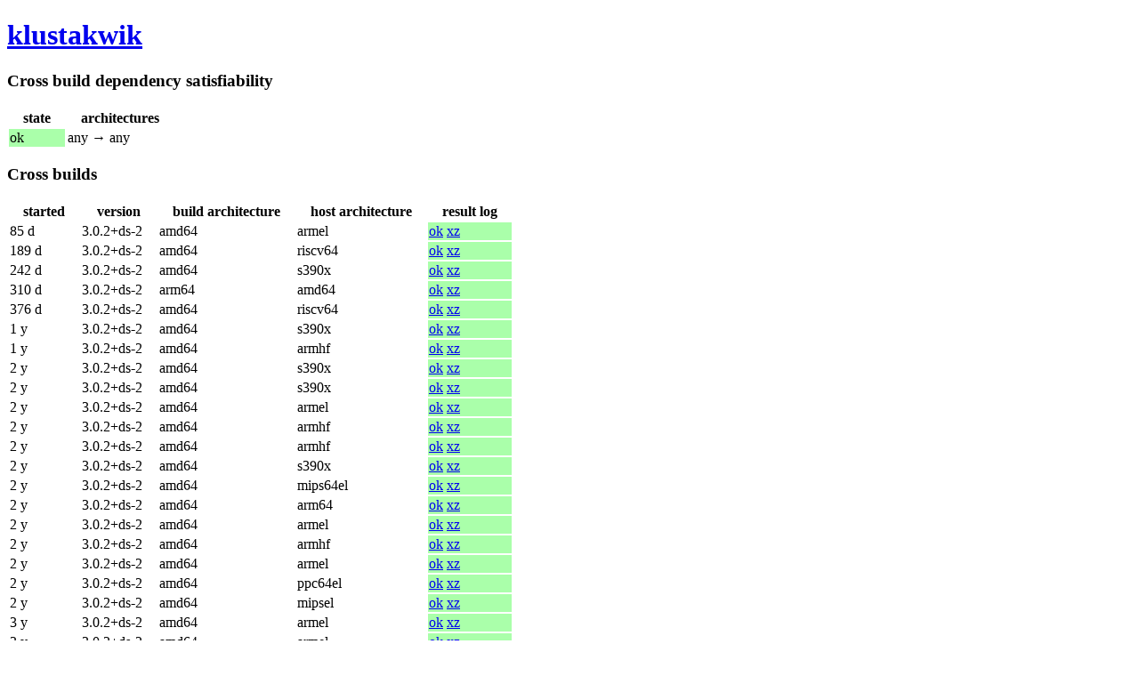

--- FILE ---
content_type: text/html; charset=utf-8
request_url: http://crossqa.debian.net/src/klustakwik
body_size: 3383
content:
<!DOCTYPE html>
<html>
 <head>
  <title>klustakwik - Debian cross build</title>
  <meta charset="utf-8">
  <style>
tr.dep.bad td:nth-child(1) {
    background-color: #faa;
}
tr.dep.tempbad td:nth-child(1) {
    background-color: #ffa;
}
tr.dep.good td:nth-child(1) {
    background-color: #afa;
}
tr.build.bad td:nth-child(5) {
    background-color: #faa;
}
tr.build.tempbad td:nth-child(5) {
    background-color: #ffa;
}
tr.build.good td:nth-child(5) {
    background-color: #afa;
}
th {
    padding-left: 1em;
    padding-right: 1em;
}
td {
    padding-left: 1px;
    padding-right: 1em;
}
td:last-child {
    padding-right: 1px;
}
footer {
    margin-top: 3em;
    border-top: 1px solid;
}
  </style>
 </head>
 <body>
  <header>
   <h1>
    <a href="https://tracker.debian.org/pkg/klustakwik">klustakwik</a>
   </h1>
  </header><section>
   <h3>Cross build dependency satisfiability</h3><table>
    <thead>
     <tr>
      <th>state</th>
      <th>architectures</th>
     </tr>
    </thead>
    <tbody><tr class="dep good">
       <td>ok</td>
       <td>any &rarr; any</td>
      </tr></tbody>
   </table></section>
  <section>
   <h3>Cross builds</h3><table>
     <thead>
      <tr>
       <th>started</th>
       <th>version</th>
       <th>build architecture</th>
       <th>host architecture</th>
       <th>result log</th>
      </tr>
     </thead>
     <tbody><tr class="build good">
        <td><time title="2025-10-30 03:55:00" datetime="2025-10-30 03:55:00">85 d</time></td>
        <td>3.0.2+ds-2</td>
        <td>amd64</td>
        <td>armel</td>
        <td>
         <a href="/build/klustakwik_3.0.2+ds-2_armel_20251030035500.log">ok</a>
         <a href="/build/klustakwik_3.0.2+ds-2_armel_20251030035500.log.xz">xz</a>
        </td>
       </tr><tr class="build good">
        <td><time title="2025-07-17 20:09:10" datetime="2025-07-17 20:09:10">189 d</time></td>
        <td>3.0.2+ds-2</td>
        <td>amd64</td>
        <td>riscv64</td>
        <td>
         <a href="/build/klustakwik_3.0.2+ds-2_riscv64_20250717200910.log">ok</a>
         <a href="/build/klustakwik_3.0.2+ds-2_riscv64_20250717200910.log.xz">xz</a>
        </td>
       </tr><tr class="build good">
        <td><time title="2025-05-25 23:26:19" datetime="2025-05-25 23:26:19">242 d</time></td>
        <td>3.0.2+ds-2</td>
        <td>amd64</td>
        <td>s390x</td>
        <td>
         <a href="/build/klustakwik_3.0.2+ds-2_s390x_20250525232619.log">ok</a>
         <a href="/build/klustakwik_3.0.2+ds-2_s390x_20250525232619.log.xz">xz</a>
        </td>
       </tr><tr class="build good">
        <td><time title="2025-03-19 04:50:52" datetime="2025-03-19 04:50:52">310 d</time></td>
        <td>3.0.2+ds-2</td>
        <td>arm64</td>
        <td>amd64</td>
        <td>
         <a href="/build/klustakwik_3.0.2+ds-2_amd64_20250319045052.log">ok</a>
         <a href="/build/klustakwik_3.0.2+ds-2_amd64_20250319045052.log.xz">xz</a>
        </td>
       </tr><tr class="build good">
        <td><time title="2025-01-11 12:27:50" datetime="2025-01-11 12:27:50">376 d</time></td>
        <td>3.0.2+ds-2</td>
        <td>amd64</td>
        <td>riscv64</td>
        <td>
         <a href="/build/klustakwik_3.0.2+ds-2_riscv64_20250111122750.log">ok</a>
         <a href="/build/klustakwik_3.0.2+ds-2_riscv64_20250111122750.log.xz">xz</a>
        </td>
       </tr><tr class="build good">
        <td><time title="2024-03-13 00:39:28" datetime="2024-03-13 00:39:28">1 y</time></td>
        <td>3.0.2+ds-2</td>
        <td>amd64</td>
        <td>s390x</td>
        <td>
         <a href="/build/klustakwik_3.0.2+ds-2_s390x_20240313003928.log">ok</a>
         <a href="/build/klustakwik_3.0.2+ds-2_s390x_20240313003928.log.xz">xz</a>
        </td>
       </tr><tr class="build good">
        <td><time title="2024-02-23 18:59:39" datetime="2024-02-23 18:59:39">1 y</time></td>
        <td>3.0.2+ds-2</td>
        <td>amd64</td>
        <td>armhf</td>
        <td>
         <a href="/build/klustakwik_3.0.2+ds-2_armhf_20240223185939.log">ok</a>
         <a href="/build/klustakwik_3.0.2+ds-2_armhf_20240223185939.log.xz">xz</a>
        </td>
       </tr><tr class="build good">
        <td><time title="2023-12-29 10:50:21" datetime="2023-12-29 10:50:21">2 y</time></td>
        <td>3.0.2+ds-2</td>
        <td>amd64</td>
        <td>s390x</td>
        <td>
         <a href="/build/klustakwik_3.0.2+ds-2_s390x_20231229105021.log">ok</a>
         <a href="/build/klustakwik_3.0.2+ds-2_s390x_20231229105021.log.xz">xz</a>
        </td>
       </tr><tr class="build good">
        <td><time title="2023-11-16 13:14:49" datetime="2023-11-16 13:14:49">2 y</time></td>
        <td>3.0.2+ds-2</td>
        <td>amd64</td>
        <td>s390x</td>
        <td>
         <a href="/build/klustakwik_3.0.2+ds-2_s390x_20231116131449.log">ok</a>
         <a href="/build/klustakwik_3.0.2+ds-2_s390x_20231116131449.log.xz">xz</a>
        </td>
       </tr><tr class="build good">
        <td><time title="2023-10-08 00:34:49" datetime="2023-10-08 00:34:49">2 y</time></td>
        <td>3.0.2+ds-2</td>
        <td>amd64</td>
        <td>armel</td>
        <td>
         <a href="/build/klustakwik_3.0.2+ds-2_armel_20231008003449.log">ok</a>
         <a href="/build/klustakwik_3.0.2+ds-2_armel_20231008003449.log.xz">xz</a>
        </td>
       </tr><tr class="build good">
        <td><time title="2023-09-03 22:58:50" datetime="2023-09-03 22:58:50">2 y</time></td>
        <td>3.0.2+ds-2</td>
        <td>amd64</td>
        <td>armhf</td>
        <td>
         <a href="/build/klustakwik_3.0.2+ds-2_armhf_20230903225850.log">ok</a>
         <a href="/build/klustakwik_3.0.2+ds-2_armhf_20230903225850.log.xz">xz</a>
        </td>
       </tr><tr class="build good">
        <td><time title="2023-08-21 14:27:30" datetime="2023-08-21 14:27:30">2 y</time></td>
        <td>3.0.2+ds-2</td>
        <td>amd64</td>
        <td>armhf</td>
        <td>
         <a href="/build/klustakwik_3.0.2+ds-2_armhf_20230821142730.log">ok</a>
         <a href="/build/klustakwik_3.0.2+ds-2_armhf_20230821142730.log.xz">xz</a>
        </td>
       </tr><tr class="build good">
        <td><time title="2023-06-06 07:33:29" datetime="2023-06-06 07:33:29">2 y</time></td>
        <td>3.0.2+ds-2</td>
        <td>amd64</td>
        <td>s390x</td>
        <td>
         <a href="/build/klustakwik_3.0.2+ds-2_s390x_20230606073329.log">ok</a>
         <a href="/build/klustakwik_3.0.2+ds-2_s390x_20230606073329.log.xz">xz</a>
        </td>
       </tr><tr class="build good">
        <td><time title="2023-05-18 01:37:20" datetime="2023-05-18 01:37:20">2 y</time></td>
        <td>3.0.2+ds-2</td>
        <td>amd64</td>
        <td>mips64el</td>
        <td>
         <a href="/build/klustakwik_3.0.2+ds-2_mips64el_20230518013720.log">ok</a>
         <a href="/build/klustakwik_3.0.2+ds-2_mips64el_20230518013720.log.xz">xz</a>
        </td>
       </tr><tr class="build good">
        <td><time title="2023-05-17 19:03:49" datetime="2023-05-17 19:03:49">2 y</time></td>
        <td>3.0.2+ds-2</td>
        <td>amd64</td>
        <td>arm64</td>
        <td>
         <a href="/build/klustakwik_3.0.2+ds-2_arm64_20230517190349.log">ok</a>
         <a href="/build/klustakwik_3.0.2+ds-2_arm64_20230517190349.log.xz">xz</a>
        </td>
       </tr><tr class="build good">
        <td><time title="2023-05-10 09:34:20" datetime="2023-05-10 09:34:20">2 y</time></td>
        <td>3.0.2+ds-2</td>
        <td>amd64</td>
        <td>armel</td>
        <td>
         <a href="/build/klustakwik_3.0.2+ds-2_armel_20230510093420.log">ok</a>
         <a href="/build/klustakwik_3.0.2+ds-2_armel_20230510093420.log.xz">xz</a>
        </td>
       </tr><tr class="build good">
        <td><time title="2023-04-21 12:04:07" datetime="2023-04-21 12:04:07">2 y</time></td>
        <td>3.0.2+ds-2</td>
        <td>amd64</td>
        <td>armhf</td>
        <td>
         <a href="/build/klustakwik_3.0.2+ds-2_armhf_20230421120407.log">ok</a>
         <a href="/build/klustakwik_3.0.2+ds-2_armhf_20230421120407.log.xz">xz</a>
        </td>
       </tr><tr class="build good">
        <td><time title="2023-04-03 01:23:50" datetime="2023-04-03 01:23:50">2 y</time></td>
        <td>3.0.2+ds-2</td>
        <td>amd64</td>
        <td>armel</td>
        <td>
         <a href="/build/klustakwik_3.0.2+ds-2_armel_20230403012350.log">ok</a>
         <a href="/build/klustakwik_3.0.2+ds-2_armel_20230403012350.log.xz">xz</a>
        </td>
       </tr><tr class="build good">
        <td><time title="2023-03-31 22:10:42" datetime="2023-03-31 22:10:42">2 y</time></td>
        <td>3.0.2+ds-2</td>
        <td>amd64</td>
        <td>ppc64el</td>
        <td>
         <a href="/build/klustakwik_3.0.2+ds-2_ppc64el_20230331221042.log">ok</a>
         <a href="/build/klustakwik_3.0.2+ds-2_ppc64el_20230331221042.log.xz">xz</a>
        </td>
       </tr><tr class="build good">
        <td><time title="2023-03-15 14:17:33" datetime="2023-03-15 14:17:33">2 y</time></td>
        <td>3.0.2+ds-2</td>
        <td>amd64</td>
        <td>mipsel</td>
        <td>
         <a href="/build/klustakwik_3.0.2+ds-2_mipsel_20230315141733.log">ok</a>
         <a href="/build/klustakwik_3.0.2+ds-2_mipsel_20230315141733.log.xz">xz</a>
        </td>
       </tr><tr class="build good">
        <td><time title="2022-12-24 03:34:47" datetime="2022-12-24 03:34:47">3 y</time></td>
        <td>3.0.2+ds-2</td>
        <td>amd64</td>
        <td>armel</td>
        <td>
         <a href="/build/klustakwik_3.0.2+ds-2_armel_20221224033447.log">ok</a>
         <a href="/build/klustakwik_3.0.2+ds-2_armel_20221224033447.log.xz">xz</a>
        </td>
       </tr><tr class="build good">
        <td><time title="2022-11-03 04:59:35" datetime="2022-11-03 04:59:35">3 y</time></td>
        <td>3.0.2+ds-2</td>
        <td>amd64</td>
        <td>armel</td>
        <td>
         <a href="/build/klustakwik_3.0.2+ds-2_armel_20221103045935.log">ok</a>
         <a href="/build/klustakwik_3.0.2+ds-2_armel_20221103045935.log.xz">xz</a>
        </td>
       </tr><tr class="build good">
        <td><time title="2022-10-22 14:45:44" datetime="2022-10-22 14:45:44">3 y</time></td>
        <td>3.0.2+ds-2</td>
        <td>arm64</td>
        <td>i386</td>
        <td>
         <a href="/build/klustakwik_3.0.2+ds-2_i386_20221022144544.log">ok</a>
         <a href="/build/klustakwik_3.0.2+ds-2_i386_20221022144544.log.xz">xz</a>
        </td>
       </tr><tr class="build good">
        <td><time title="2022-08-27 23:30:11" datetime="2022-08-27 23:30:11">3 y</time></td>
        <td>3.0.2+ds-2</td>
        <td>amd64</td>
        <td>ppc64el</td>
        <td>
         <a href="/build/klustakwik_3.0.2+ds-2_ppc64el_20220827233011.log">ok</a>
         <a href="/build/klustakwik_3.0.2+ds-2_ppc64el_20220827233011.log.xz">xz</a>
        </td>
       </tr><tr class="build good">
        <td><time title="2021-10-23 11:00:00" datetime="2021-10-23 11:00:00">4 y</time></td>
        <td>3.0.2+ds-2</td>
        <td>arm64</td>
        <td>i386</td>
        <td>
         <a href="/build/klustakwik_3.0.2+ds-2_i386_20211023110000.log">ok</a>
         <a href="/build/klustakwik_3.0.2+ds-2_i386_20211023110000.log.xz">xz</a>
        </td>
       </tr><tr class="build good">
        <td><time title="2021-10-08 02:57:01" datetime="2021-10-08 02:57:01">4 y</time></td>
        <td>3.0.2+ds-2</td>
        <td>arm64</td>
        <td>amd64</td>
        <td>
         <a href="/build/klustakwik_3.0.2+ds-2_amd64_20211008025701.log">ok</a>
         <a href="/build/klustakwik_3.0.2+ds-2_amd64_20211008025701.log.xz">xz</a>
        </td>
       </tr><tr class="build good">
        <td><time title="2021-10-02 20:38:57" datetime="2021-10-02 20:38:57">4 y</time></td>
        <td>3.0.2+ds-2</td>
        <td>amd64</td>
        <td>mipsel</td>
        <td>
         <a href="/build/klustakwik_3.0.2+ds-2_mipsel_20211002203857.log">ok</a>
         <a href="/build/klustakwik_3.0.2+ds-2_mipsel_20211002203857.log.xz">xz</a>
        </td>
       </tr><tr class="build good">
        <td><time title="2021-09-25 17:03:54" datetime="2021-09-25 17:03:54">4 y</time></td>
        <td>3.0.2+ds-2</td>
        <td>amd64</td>
        <td>armel</td>
        <td>
         <a href="/build/klustakwik_3.0.2+ds-2_armel_20210925170354.log">ok</a>
         <a href="/build/klustakwik_3.0.2+ds-2_armel_20210925170354.log.xz">xz</a>
        </td>
       </tr><tr class="build good">
        <td><time title="2021-09-24 11:10:44" datetime="2021-09-24 11:10:44">4 y</time></td>
        <td>3.0.2+ds-2</td>
        <td>arm64</td>
        <td>amd64</td>
        <td>
         <a href="/build/klustakwik_3.0.2+ds-2_amd64_20210924111044.log">ok</a>
         <a href="/build/klustakwik_3.0.2+ds-2_amd64_20210924111044.log.xz">xz</a>
        </td>
       </tr><tr class="build good">
        <td><time title="2021-09-21 01:49:24" datetime="2021-09-21 01:49:24">4 y</time></td>
        <td>3.0.2+ds-2</td>
        <td>amd64</td>
        <td>ppc64el</td>
        <td>
         <a href="/build/klustakwik_3.0.2+ds-2_ppc64el_20210921014924.log">ok</a>
         <a href="/build/klustakwik_3.0.2+ds-2_ppc64el_20210921014924.log.xz">xz</a>
        </td>
       </tr><tr class="build good">
        <td><time title="2021-09-15 16:11:11" datetime="2021-09-15 16:11:11">4 y</time></td>
        <td>3.0.2+ds-2</td>
        <td>amd64</td>
        <td>mips64el</td>
        <td>
         <a href="/build/klustakwik_3.0.2+ds-2_mips64el_20210915161111.log">ok</a>
         <a href="/build/klustakwik_3.0.2+ds-2_mips64el_20210915161111.log.xz">xz</a>
        </td>
       </tr><tr class="build good">
        <td><time title="2021-08-31 16:54:19" datetime="2021-08-31 16:54:19">4 y</time></td>
        <td>3.0.2+ds-2</td>
        <td>amd64</td>
        <td>s390x</td>
        <td>
         <a href="/build/klustakwik_3.0.2+ds-2_s390x_20210831165419.log">ok</a>
         <a href="/build/klustakwik_3.0.2+ds-2_s390x_20210831165419.log.xz">xz</a>
        </td>
       </tr><tr class="build good">
        <td><time title="2021-08-27 10:40:49" datetime="2021-08-27 10:40:49">4 y</time></td>
        <td>3.0.2+ds-2</td>
        <td>amd64</td>
        <td>arm64</td>
        <td>
         <a href="/build/klustakwik_3.0.2+ds-2_arm64_20210827104049.log">ok</a>
         <a href="/build/klustakwik_3.0.2+ds-2_arm64_20210827104049.log.xz">xz</a>
        </td>
       </tr><tr class="build good">
        <td><time title="2021-08-23 09:27:38" datetime="2021-08-23 09:27:38">4 y</time></td>
        <td>3.0.2+ds-2</td>
        <td>amd64</td>
        <td>armhf</td>
        <td>
         <a href="/build/klustakwik_3.0.2+ds-2_armhf_20210823092738.log">ok</a>
         <a href="/build/klustakwik_3.0.2+ds-2_armhf_20210823092738.log.xz">xz</a>
        </td>
       </tr><tr class="build good">
        <td><time title="2021-07-28 02:41:36" datetime="2021-07-28 02:41:36">4 y</time></td>
        <td>3.0.2+ds-1</td>
        <td>arm64</td>
        <td>amd64</td>
        <td>
         <a href="/build/klustakwik_3.0.2+ds-1_amd64_20210728024136.log">ok</a>
         <a href="/build/klustakwik_3.0.2+ds-1_amd64_20210728024136.log.xz">xz</a>
        </td>
       </tr><tr class="build good">
        <td><time title="2021-07-05 16:50:19" datetime="2021-07-05 16:50:19">4 y</time></td>
        <td>3.0.2+ds-1</td>
        <td>arm64</td>
        <td>i386</td>
        <td>
         <a href="/build/klustakwik_3.0.2+ds-1_i386_20210705165019.log">ok</a>
         <a href="/build/klustakwik_3.0.2+ds-1_i386_20210705165019.log.xz">xz</a>
        </td>
       </tr><tr class="build good">
        <td><time title="2021-06-25 15:40:13" datetime="2021-06-25 15:40:13">4 y</time></td>
        <td>3.0.2+ds-1</td>
        <td>arm64</td>
        <td>amd64</td>
        <td>
         <a href="/build/klustakwik_3.0.2+ds-1_amd64_20210625154013.log">ok</a>
         <a href="/build/klustakwik_3.0.2+ds-1_amd64_20210625154013.log.xz">xz</a>
        </td>
       </tr><tr class="build good">
        <td><time title="2021-05-09 01:07:24" datetime="2021-05-09 01:07:24">4 y</time></td>
        <td>3.0.2+ds-1</td>
        <td>amd64</td>
        <td>armel</td>
        <td>
         <a href="/build/klustakwik_3.0.2+ds-1_armel_20210509010724.log">ok</a>
         <a href="/build/klustakwik_3.0.2+ds-1_armel_20210509010724.log.xz">xz</a>
        </td>
       </tr><tr class="build good">
        <td><time title="2021-04-13 18:47:46" datetime="2021-04-13 18:47:46">4 y</time></td>
        <td>3.0.2+ds-1</td>
        <td>amd64</td>
        <td>armhf</td>
        <td>
         <a href="/build/klustakwik_3.0.2+ds-1_armhf_20210413184746.log">ok</a>
         <a href="/build/klustakwik_3.0.2+ds-1_armhf_20210413184746.log.xz">xz</a>
        </td>
       </tr><tr class="build good">
        <td><time title="2021-03-15 13:16:35" datetime="2021-03-15 13:16:35">4 y</time></td>
        <td>3.0.2+ds-1</td>
        <td>amd64</td>
        <td>arm64</td>
        <td>
         <a href="/build/klustakwik_3.0.2+ds-1_arm64_20210315131635.log">ok</a>
         <a href="/build/klustakwik_3.0.2+ds-1_arm64_20210315131635.log.xz">xz</a>
        </td>
       </tr><tr class="build good">
        <td><time title="2021-03-10 15:33:13" datetime="2021-03-10 15:33:13">4 y</time></td>
        <td>3.0.2+ds-1</td>
        <td>amd64</td>
        <td>ppc64el</td>
        <td>
         <a href="/build/klustakwik_3.0.2+ds-1_ppc64el_20210310153313.log">ok</a>
         <a href="/build/klustakwik_3.0.2+ds-1_ppc64el_20210310153313.log.xz">xz</a>
        </td>
       </tr><tr class="build good">
        <td><time title="2021-03-09 13:55:25" datetime="2021-03-09 13:55:25">4 y</time></td>
        <td>3.0.2+ds-1</td>
        <td>amd64</td>
        <td>armhf</td>
        <td>
         <a href="/build/klustakwik_3.0.2+ds-1_armhf_20210309135525.log">ok</a>
         <a href="/build/klustakwik_3.0.2+ds-1_armhf_20210309135525.log.xz">xz</a>
        </td>
       </tr><tr class="build good">
        <td><time title="2021-02-28 03:08:21" datetime="2021-02-28 03:08:21">4 y</time></td>
        <td>3.0.2+ds-1</td>
        <td>amd64</td>
        <td>mips64el</td>
        <td>
         <a href="/build/klustakwik_3.0.2+ds-1_mips64el_20210228030821.log">ok</a>
         <a href="/build/klustakwik_3.0.2+ds-1_mips64el_20210228030821.log.xz">xz</a>
        </td>
       </tr><tr class="build good">
        <td><time title="2021-02-27 20:49:46" datetime="2021-02-27 20:49:46">4 y</time></td>
        <td>3.0.2+ds-1</td>
        <td>amd64</td>
        <td>armel</td>
        <td>
         <a href="/build/klustakwik_3.0.2+ds-1_armel_20210227204946.log">ok</a>
         <a href="/build/klustakwik_3.0.2+ds-1_armel_20210227204946.log.xz">xz</a>
        </td>
       </tr><tr class="build good">
        <td><time title="2021-02-27 17:34:25" datetime="2021-02-27 17:34:25">4 y</time></td>
        <td>3.0.2+ds-1</td>
        <td>amd64</td>
        <td>s390x</td>
        <td>
         <a href="/build/klustakwik_3.0.2+ds-1_s390x_20210227173425.log">ok</a>
         <a href="/build/klustakwik_3.0.2+ds-1_s390x_20210227173425.log.xz">xz</a>
        </td>
       </tr><tr class="build good">
        <td><time title="2021-02-24 03:47:53" datetime="2021-02-24 03:47:53">4 y</time></td>
        <td>3.0.2+ds-1</td>
        <td>amd64</td>
        <td>mipsel</td>
        <td>
         <a href="/build/klustakwik_3.0.2+ds-1_mipsel_20210224034753.log">ok</a>
         <a href="/build/klustakwik_3.0.2+ds-1_mipsel_20210224034753.log.xz">xz</a>
        </td>
       </tr><tr class="build bad">
        <td><time title="2020-10-10 21:49:24" datetime="2020-10-10 21:49:24">5 y</time></td>
        <td>2.0.1-1</td>
        <td>amd64</td>
        <td>mipsel</td>
        <td>
         <a href="/build/klustakwik_2.0.1-1_mipsel_20201010214924.log">failed</a>
         <a href="/build/klustakwik_2.0.1-1_mipsel_20201010214924.log.xz">xz</a>
        </td>
       </tr><tr class="build bad">
        <td><time title="2020-09-01 16:19:34" datetime="2020-09-01 16:19:34">5 y</time></td>
        <td>2.0.1-1</td>
        <td>amd64</td>
        <td>armhf</td>
        <td>
         <a href="/build/klustakwik_2.0.1-1_armhf_20200901161934.log">failed</a>
         <a href="/build/klustakwik_2.0.1-1_armhf_20200901161934.log.xz">xz</a>
        </td>
       </tr><tr class="build bad">
        <td><time title="2020-07-01 20:35:30" datetime="2020-07-01 20:35:30">5 y</time></td>
        <td>2.0.1-1</td>
        <td>amd64</td>
        <td>armel</td>
        <td>
         <a href="/build/klustakwik_2.0.1-1_armel_20200701203530.log">failed</a>
         <a href="/build/klustakwik_2.0.1-1_armel_20200701203530.log.xz">xz</a>
        </td>
       </tr><tr class="build bad">
        <td><time title="2020-05-18 12:06:55" datetime="2020-05-18 12:06:55">5 y</time></td>
        <td>2.0.1-1</td>
        <td>amd64</td>
        <td>armhf</td>
        <td>
         <a href="/build/klustakwik_2.0.1-1_armhf_20200518120655.log">failed</a>
         <a href="/build/klustakwik_2.0.1-1_armhf_20200518120655.log.xz">xz</a>
        </td>
       </tr><tr class="build bad">
        <td><time title="2020-03-01 04:04:01" datetime="2020-03-01 04:04:01">5 y</time></td>
        <td>2.0.1-1</td>
        <td>amd64</td>
        <td>s390x</td>
        <td>
         <a href="/build/klustakwik_2.0.1-1_s390x_20200301040401.log">failed</a>
         <a href="/build/klustakwik_2.0.1-1_s390x_20200301040401.log.xz">xz</a>
        </td>
       </tr><tr class="build bad">
        <td><time title="2020-01-27 13:06:54" datetime="2020-01-27 13:06:54">5 y</time></td>
        <td>2.0.1-1</td>
        <td>amd64</td>
        <td>armel</td>
        <td>
         <a href="/build/klustakwik_2.0.1-1_armel_20200127130654.log">failed</a>
         <a href="/build/klustakwik_2.0.1-1_armel_20200127130654.log.xz">xz</a>
        </td>
       </tr><tr class="build bad">
        <td><time title="2019-12-22 16:30:15" datetime="2019-12-22 16:30:15">6 y</time></td>
        <td>2.0.1-1</td>
        <td>amd64</td>
        <td>s390x</td>
        <td>
         <a href="/build/klustakwik_2.0.1-1_s390x_20191222163015.log">failed</a>
         <a href="/build/klustakwik_2.0.1-1_s390x_20191222163015.log.xz">xz</a>
        </td>
       </tr><tr class="build bad">
        <td><time title="2019-12-22 11:49:19" datetime="2019-12-22 11:49:19">6 y</time></td>
        <td>2.0.1-1</td>
        <td>amd64</td>
        <td>s390x</td>
        <td>
         <a href="/build/klustakwik_2.0.1-1_s390x_20191222114919.log">failed</a>
         <a href="/build/klustakwik_2.0.1-1_s390x_20191222114919.log.xz">xz</a>
        </td>
       </tr><tr class="build bad">
        <td><time title="2019-11-29 04:01:18" datetime="2019-11-29 04:01:18">6 y</time></td>
        <td>2.0.1-1</td>
        <td>amd64</td>
        <td>ppc64el</td>
        <td>
         <a href="/build/klustakwik_2.0.1-1_ppc64el_20191129040118.log">failed</a>
         <a href="/build/klustakwik_2.0.1-1_ppc64el_20191129040118.log.xz">xz</a>
        </td>
       </tr><tr class="build bad">
        <td><time title="2019-11-28 15:33:54" datetime="2019-11-28 15:33:54">6 y</time></td>
        <td>2.0.1-1</td>
        <td>amd64</td>
        <td>s390x</td>
        <td>
         <a href="/build/klustakwik_2.0.1-1_s390x_20191128153354.log">failed</a>
         <a href="/build/klustakwik_2.0.1-1_s390x_20191128153354.log.xz">xz</a>
        </td>
       </tr><tr class="build bad">
        <td><time title="2019-11-02 08:29:43" datetime="2019-11-02 08:29:43">6 y</time></td>
        <td>2.0.1-1</td>
        <td>amd64</td>
        <td>armel</td>
        <td>
         <a href="/build/klustakwik_2.0.1-1_armel_20191102082943.log">failed</a>
         <a href="/build/klustakwik_2.0.1-1_armel_20191102082943.log.xz">xz</a>
        </td>
       </tr><tr class="build bad">
        <td><time title="2019-11-02 00:55:37" datetime="2019-11-02 00:55:37">6 y</time></td>
        <td>2.0.1-1</td>
        <td>amd64</td>
        <td>s390x</td>
        <td>
         <a href="/build/klustakwik_2.0.1-1_s390x_20191102005537.log">failed</a>
         <a href="/build/klustakwik_2.0.1-1_s390x_20191102005537.log.xz">xz</a>
        </td>
       </tr><tr class="build bad">
        <td><time title="2019-11-01 00:59:26" datetime="2019-11-01 00:59:26">6 y</time></td>
        <td>2.0.1-1</td>
        <td>amd64</td>
        <td>armel</td>
        <td>
         <a href="/build/klustakwik_2.0.1-1_armel_20191101005926.log">failed</a>
         <a href="/build/klustakwik_2.0.1-1_armel_20191101005926.log.xz">xz</a>
        </td>
       </tr><tr class="build bad">
        <td><time title="2019-10-21 12:59:37" datetime="2019-10-21 12:59:37">6 y</time></td>
        <td>2.0.1-1</td>
        <td>amd64</td>
        <td>armel</td>
        <td>
         <a href="/build/klustakwik_2.0.1-1_armel_20191021125937.log">failed</a>
         <a href="/build/klustakwik_2.0.1-1_armel_20191021125937.log.xz">xz</a>
        </td>
       </tr><tr class="build bad">
        <td><time title="2019-09-26 06:10:26" datetime="2019-09-26 06:10:26">6 y</time></td>
        <td>2.0.1-1</td>
        <td>amd64</td>
        <td>s390x</td>
        <td>
         <a href="/build/klustakwik_2.0.1-1_s390x_20190926061026.log">failed</a>
         <a href="/build/klustakwik_2.0.1-1_s390x_20190926061026.log.xz">xz</a>
        </td>
       </tr><tr class="build bad">
        <td><time title="2019-08-22 13:57:52" datetime="2019-08-22 13:57:52">6 y</time></td>
        <td>2.0.1-1</td>
        <td>amd64</td>
        <td>armhf</td>
        <td>
         <a href="/build/klustakwik_2.0.1-1_armhf_20190822135752.log">failed</a>
         <a href="/build/klustakwik_2.0.1-1_armhf_20190822135752.log.xz">xz</a>
        </td>
       </tr><tr class="build bad">
        <td><time title="2019-08-08 03:06:22" datetime="2019-08-08 03:06:22">6 y</time></td>
        <td>2.0.1-1</td>
        <td>amd64</td>
        <td>arm64</td>
        <td>
         <a href="/build/klustakwik_2.0.1-1_arm64_20190808030622.log">failed</a>
         <a href="/build/klustakwik_2.0.1-1_arm64_20190808030622.log.xz">xz</a>
        </td>
       </tr><tr class="build bad">
        <td><time title="2019-06-16 00:27:19" datetime="2019-06-16 00:27:19">6 y</time></td>
        <td>2.0.1-1</td>
        <td>amd64</td>
        <td>mipsel</td>
        <td>
         <a href="/build/klustakwik_2.0.1-1_mipsel_20190616002719.log">failed</a>
         <a href="/build/klustakwik_2.0.1-1_mipsel_20190616002719.log.xz">xz</a>
        </td>
       </tr><tr class="build bad">
        <td><time title="2019-06-06 13:56:23" datetime="2019-06-06 13:56:23">6 y</time></td>
        <td>2.0.1-1</td>
        <td>amd64</td>
        <td>mips64el</td>
        <td>
         <a href="/build/klustakwik_2.0.1-1_mips64el_20190606135623.log">failed</a>
         <a href="/build/klustakwik_2.0.1-1_mips64el_20190606135623.log.xz">xz</a>
        </td>
       </tr><tr class="build bad">
        <td><time title="2019-05-20 21:11:59" datetime="2019-05-20 21:11:59">6 y</time></td>
        <td>2.0.1-1</td>
        <td>amd64</td>
        <td>mips</td>
        <td>
         <a href="/build/klustakwik_2.0.1-1_mips_20190520211159.log">failed</a>
         <a href="/build/klustakwik_2.0.1-1_mips_20190520211159.log.xz">xz</a>
        </td>
       </tr><tr class="build bad">
        <td><time title="2019-05-07 23:08:27" datetime="2019-05-07 23:08:27">6 y</time></td>
        <td>2.0.1-1</td>
        <td>amd64</td>
        <td>armel</td>
        <td>
         <a href="/build/klustakwik_2.0.1-1_armel_20190507230827.log">failed</a>
         <a href="/build/klustakwik_2.0.1-1_armel_20190507230827.log.xz">xz</a>
        </td>
       </tr><tr class="build bad">
        <td><time title="2019-04-29 15:35:05" datetime="2019-04-29 15:35:05">6 y</time></td>
        <td>2.0.1-1</td>
        <td>amd64</td>
        <td>armel</td>
        <td>
         <a href="/build/klustakwik_2.0.1-1_armel_20190429153505.log">failed</a>
         <a href="/build/klustakwik_2.0.1-1_armel_20190429153505.log.xz">xz</a>
        </td>
       </tr><tr class="build bad">
        <td><time title="2019-04-14 05:55:51" datetime="2019-04-14 05:55:51">6 y</time></td>
        <td>2.0.1-1</td>
        <td>amd64</td>
        <td>arm64</td>
        <td>
         <a href="/build/klustakwik_2.0.1-1_arm64_20190414055551.log">failed</a>
         <a href="/build/klustakwik_2.0.1-1_arm64_20190414055551.log.xz">xz</a>
        </td>
       </tr><tr class="build bad">
        <td><time title="2019-04-05 10:12:26" datetime="2019-04-05 10:12:26">6 y</time></td>
        <td>2.0.1-1</td>
        <td>amd64</td>
        <td>ppc64el</td>
        <td>
         <a href="/build/klustakwik_2.0.1-1_ppc64el_20190405101226.log">failed</a>
         <a href="/build/klustakwik_2.0.1-1_ppc64el_20190405101226.log.xz">xz</a>
        </td>
       </tr><tr class="build bad">
        <td><time title="2019-03-24 04:21:54" datetime="2019-03-24 04:21:54">6 y</time></td>
        <td>2.0.1-1</td>
        <td>amd64</td>
        <td>ppc64el</td>
        <td>
         <a href="/build/klustakwik_2.0.1-1_ppc64el_20190324042154.log">failed</a>
         <a href="/build/klustakwik_2.0.1-1_ppc64el_20190324042154.log.xz">xz</a>
        </td>
       </tr><tr class="build bad">
        <td><time title="2019-03-10 03:12:52" datetime="2019-03-10 03:12:52">6 y</time></td>
        <td>2.0.1-1</td>
        <td>amd64</td>
        <td>armel</td>
        <td>
         <a href="/build/klustakwik_2.0.1-1_armel_20190310031252.log">failed</a>
         <a href="/build/klustakwik_2.0.1-1_armel_20190310031252.log.xz">xz</a>
        </td>
       </tr><tr class="build bad">
        <td><time title="2019-02-27 00:36:23" datetime="2019-02-27 00:36:23">6 y</time></td>
        <td>2.0.1-1</td>
        <td>amd64</td>
        <td>s390x</td>
        <td>
         <a href="/build/klustakwik_2.0.1-1_s390x_20190227003623.log">failed</a>
         <a href="/build/klustakwik_2.0.1-1_s390x_20190227003623.log.xz">xz</a>
        </td>
       </tr><tr class="build bad">
        <td><time title="2019-02-08 17:00:11" datetime="2019-02-08 17:00:11">6 y</time></td>
        <td>2.0.1-1</td>
        <td>amd64</td>
        <td>armhf</td>
        <td>
         <a href="/build/klustakwik_2.0.1-1_armhf_20190208170011.log">failed</a>
         <a href="/build/klustakwik_2.0.1-1_armhf_20190208170011.log.xz">xz</a>
        </td>
       </tr></tbody>
    </table><form method="POST" action="/schedule">
    <input type="submit" name="schedule" value="cross build" />
    klustakwik for
    <input type="hidden" name="source" value="klustakwik" />
    <select name="archpair">
     <option value="any_any">any &arr; any</option><option value="amd64_arm64">amd64 &arr; arm64</option><option value="amd64_armhf">amd64 &arr; armhf</option><option value="amd64_ppc64el">amd64 &arr; ppc64el</option><option value="amd64_riscv64">amd64 &arr; riscv64</option><option value="amd64_s390x">amd64 &arr; s390x</option><option value="arm64_amd64">arm64 &arr; amd64</option><option value="arm64_i386">arm64 &arr; i386</option></select>
   </form>
  </section>
  <footer>
   <h3>Details about this service</h3>
   <ul>
    <li>Maintainer: Helmut Grohne &lt;helmut@subdivi.de&gt;</li>
    <li>Source: git://git.subdivi.de/~helmut/crossqa.git</li>
    <li>amd64 sponsor: <a href="https://github.com/plctlab">PLCT Lab, ISCAS</a></li>
    <li>arm64 sponsor: <a href="https://www.einval.com/~steve/">Steve McIntyre</a></li>
   </ul>
  </footer>
 </body>
</html>